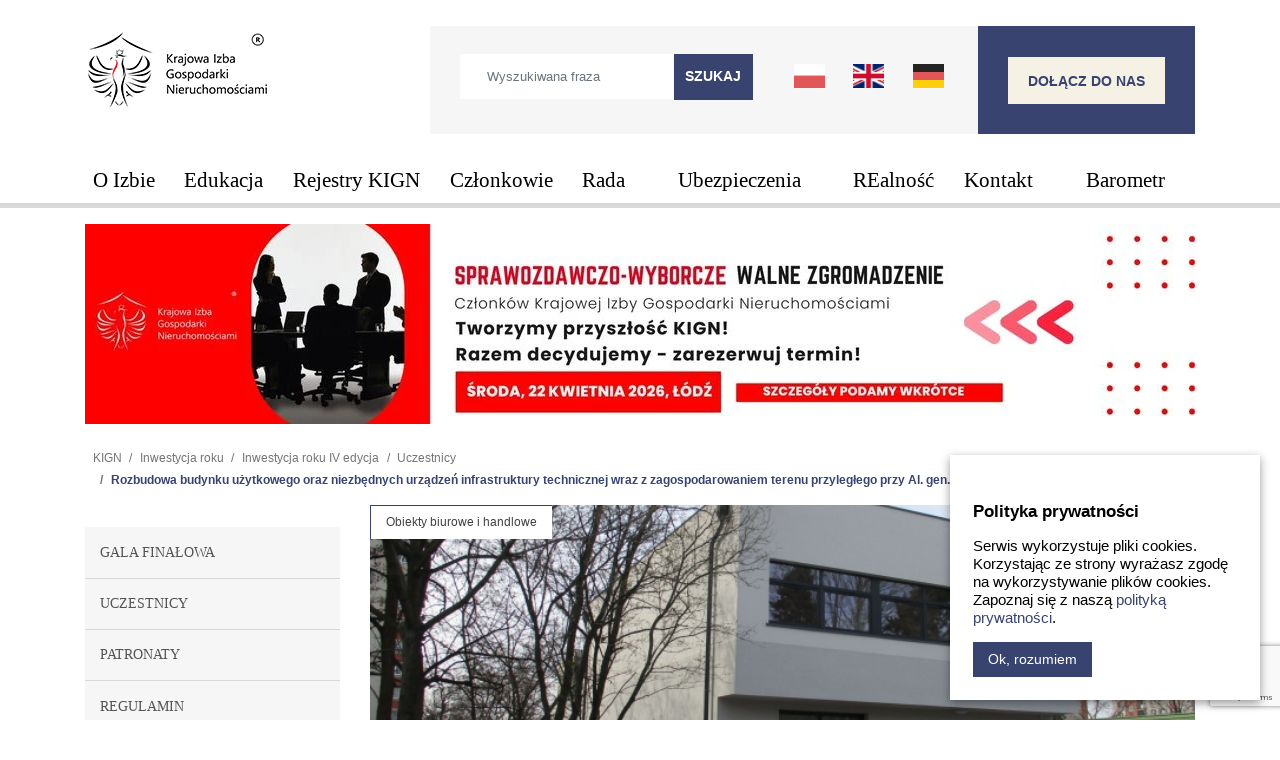

--- FILE ---
content_type: text/html; charset=utf-8
request_url: https://www.google.com/recaptcha/api2/anchor?ar=1&k=6Ld7XHAaAAAAANLOHLWqoKw6BVOlhx8_IufAVcR8&co=aHR0cHM6Ly9raWduLnBsOjQ0Mw..&hl=en&v=PoyoqOPhxBO7pBk68S4YbpHZ&size=invisible&anchor-ms=20000&execute-ms=30000&cb=ovfozhgq7zij
body_size: 48368
content:
<!DOCTYPE HTML><html dir="ltr" lang="en"><head><meta http-equiv="Content-Type" content="text/html; charset=UTF-8">
<meta http-equiv="X-UA-Compatible" content="IE=edge">
<title>reCAPTCHA</title>
<style type="text/css">
/* cyrillic-ext */
@font-face {
  font-family: 'Roboto';
  font-style: normal;
  font-weight: 400;
  font-stretch: 100%;
  src: url(//fonts.gstatic.com/s/roboto/v48/KFO7CnqEu92Fr1ME7kSn66aGLdTylUAMa3GUBHMdazTgWw.woff2) format('woff2');
  unicode-range: U+0460-052F, U+1C80-1C8A, U+20B4, U+2DE0-2DFF, U+A640-A69F, U+FE2E-FE2F;
}
/* cyrillic */
@font-face {
  font-family: 'Roboto';
  font-style: normal;
  font-weight: 400;
  font-stretch: 100%;
  src: url(//fonts.gstatic.com/s/roboto/v48/KFO7CnqEu92Fr1ME7kSn66aGLdTylUAMa3iUBHMdazTgWw.woff2) format('woff2');
  unicode-range: U+0301, U+0400-045F, U+0490-0491, U+04B0-04B1, U+2116;
}
/* greek-ext */
@font-face {
  font-family: 'Roboto';
  font-style: normal;
  font-weight: 400;
  font-stretch: 100%;
  src: url(//fonts.gstatic.com/s/roboto/v48/KFO7CnqEu92Fr1ME7kSn66aGLdTylUAMa3CUBHMdazTgWw.woff2) format('woff2');
  unicode-range: U+1F00-1FFF;
}
/* greek */
@font-face {
  font-family: 'Roboto';
  font-style: normal;
  font-weight: 400;
  font-stretch: 100%;
  src: url(//fonts.gstatic.com/s/roboto/v48/KFO7CnqEu92Fr1ME7kSn66aGLdTylUAMa3-UBHMdazTgWw.woff2) format('woff2');
  unicode-range: U+0370-0377, U+037A-037F, U+0384-038A, U+038C, U+038E-03A1, U+03A3-03FF;
}
/* math */
@font-face {
  font-family: 'Roboto';
  font-style: normal;
  font-weight: 400;
  font-stretch: 100%;
  src: url(//fonts.gstatic.com/s/roboto/v48/KFO7CnqEu92Fr1ME7kSn66aGLdTylUAMawCUBHMdazTgWw.woff2) format('woff2');
  unicode-range: U+0302-0303, U+0305, U+0307-0308, U+0310, U+0312, U+0315, U+031A, U+0326-0327, U+032C, U+032F-0330, U+0332-0333, U+0338, U+033A, U+0346, U+034D, U+0391-03A1, U+03A3-03A9, U+03B1-03C9, U+03D1, U+03D5-03D6, U+03F0-03F1, U+03F4-03F5, U+2016-2017, U+2034-2038, U+203C, U+2040, U+2043, U+2047, U+2050, U+2057, U+205F, U+2070-2071, U+2074-208E, U+2090-209C, U+20D0-20DC, U+20E1, U+20E5-20EF, U+2100-2112, U+2114-2115, U+2117-2121, U+2123-214F, U+2190, U+2192, U+2194-21AE, U+21B0-21E5, U+21F1-21F2, U+21F4-2211, U+2213-2214, U+2216-22FF, U+2308-230B, U+2310, U+2319, U+231C-2321, U+2336-237A, U+237C, U+2395, U+239B-23B7, U+23D0, U+23DC-23E1, U+2474-2475, U+25AF, U+25B3, U+25B7, U+25BD, U+25C1, U+25CA, U+25CC, U+25FB, U+266D-266F, U+27C0-27FF, U+2900-2AFF, U+2B0E-2B11, U+2B30-2B4C, U+2BFE, U+3030, U+FF5B, U+FF5D, U+1D400-1D7FF, U+1EE00-1EEFF;
}
/* symbols */
@font-face {
  font-family: 'Roboto';
  font-style: normal;
  font-weight: 400;
  font-stretch: 100%;
  src: url(//fonts.gstatic.com/s/roboto/v48/KFO7CnqEu92Fr1ME7kSn66aGLdTylUAMaxKUBHMdazTgWw.woff2) format('woff2');
  unicode-range: U+0001-000C, U+000E-001F, U+007F-009F, U+20DD-20E0, U+20E2-20E4, U+2150-218F, U+2190, U+2192, U+2194-2199, U+21AF, U+21E6-21F0, U+21F3, U+2218-2219, U+2299, U+22C4-22C6, U+2300-243F, U+2440-244A, U+2460-24FF, U+25A0-27BF, U+2800-28FF, U+2921-2922, U+2981, U+29BF, U+29EB, U+2B00-2BFF, U+4DC0-4DFF, U+FFF9-FFFB, U+10140-1018E, U+10190-1019C, U+101A0, U+101D0-101FD, U+102E0-102FB, U+10E60-10E7E, U+1D2C0-1D2D3, U+1D2E0-1D37F, U+1F000-1F0FF, U+1F100-1F1AD, U+1F1E6-1F1FF, U+1F30D-1F30F, U+1F315, U+1F31C, U+1F31E, U+1F320-1F32C, U+1F336, U+1F378, U+1F37D, U+1F382, U+1F393-1F39F, U+1F3A7-1F3A8, U+1F3AC-1F3AF, U+1F3C2, U+1F3C4-1F3C6, U+1F3CA-1F3CE, U+1F3D4-1F3E0, U+1F3ED, U+1F3F1-1F3F3, U+1F3F5-1F3F7, U+1F408, U+1F415, U+1F41F, U+1F426, U+1F43F, U+1F441-1F442, U+1F444, U+1F446-1F449, U+1F44C-1F44E, U+1F453, U+1F46A, U+1F47D, U+1F4A3, U+1F4B0, U+1F4B3, U+1F4B9, U+1F4BB, U+1F4BF, U+1F4C8-1F4CB, U+1F4D6, U+1F4DA, U+1F4DF, U+1F4E3-1F4E6, U+1F4EA-1F4ED, U+1F4F7, U+1F4F9-1F4FB, U+1F4FD-1F4FE, U+1F503, U+1F507-1F50B, U+1F50D, U+1F512-1F513, U+1F53E-1F54A, U+1F54F-1F5FA, U+1F610, U+1F650-1F67F, U+1F687, U+1F68D, U+1F691, U+1F694, U+1F698, U+1F6AD, U+1F6B2, U+1F6B9-1F6BA, U+1F6BC, U+1F6C6-1F6CF, U+1F6D3-1F6D7, U+1F6E0-1F6EA, U+1F6F0-1F6F3, U+1F6F7-1F6FC, U+1F700-1F7FF, U+1F800-1F80B, U+1F810-1F847, U+1F850-1F859, U+1F860-1F887, U+1F890-1F8AD, U+1F8B0-1F8BB, U+1F8C0-1F8C1, U+1F900-1F90B, U+1F93B, U+1F946, U+1F984, U+1F996, U+1F9E9, U+1FA00-1FA6F, U+1FA70-1FA7C, U+1FA80-1FA89, U+1FA8F-1FAC6, U+1FACE-1FADC, U+1FADF-1FAE9, U+1FAF0-1FAF8, U+1FB00-1FBFF;
}
/* vietnamese */
@font-face {
  font-family: 'Roboto';
  font-style: normal;
  font-weight: 400;
  font-stretch: 100%;
  src: url(//fonts.gstatic.com/s/roboto/v48/KFO7CnqEu92Fr1ME7kSn66aGLdTylUAMa3OUBHMdazTgWw.woff2) format('woff2');
  unicode-range: U+0102-0103, U+0110-0111, U+0128-0129, U+0168-0169, U+01A0-01A1, U+01AF-01B0, U+0300-0301, U+0303-0304, U+0308-0309, U+0323, U+0329, U+1EA0-1EF9, U+20AB;
}
/* latin-ext */
@font-face {
  font-family: 'Roboto';
  font-style: normal;
  font-weight: 400;
  font-stretch: 100%;
  src: url(//fonts.gstatic.com/s/roboto/v48/KFO7CnqEu92Fr1ME7kSn66aGLdTylUAMa3KUBHMdazTgWw.woff2) format('woff2');
  unicode-range: U+0100-02BA, U+02BD-02C5, U+02C7-02CC, U+02CE-02D7, U+02DD-02FF, U+0304, U+0308, U+0329, U+1D00-1DBF, U+1E00-1E9F, U+1EF2-1EFF, U+2020, U+20A0-20AB, U+20AD-20C0, U+2113, U+2C60-2C7F, U+A720-A7FF;
}
/* latin */
@font-face {
  font-family: 'Roboto';
  font-style: normal;
  font-weight: 400;
  font-stretch: 100%;
  src: url(//fonts.gstatic.com/s/roboto/v48/KFO7CnqEu92Fr1ME7kSn66aGLdTylUAMa3yUBHMdazQ.woff2) format('woff2');
  unicode-range: U+0000-00FF, U+0131, U+0152-0153, U+02BB-02BC, U+02C6, U+02DA, U+02DC, U+0304, U+0308, U+0329, U+2000-206F, U+20AC, U+2122, U+2191, U+2193, U+2212, U+2215, U+FEFF, U+FFFD;
}
/* cyrillic-ext */
@font-face {
  font-family: 'Roboto';
  font-style: normal;
  font-weight: 500;
  font-stretch: 100%;
  src: url(//fonts.gstatic.com/s/roboto/v48/KFO7CnqEu92Fr1ME7kSn66aGLdTylUAMa3GUBHMdazTgWw.woff2) format('woff2');
  unicode-range: U+0460-052F, U+1C80-1C8A, U+20B4, U+2DE0-2DFF, U+A640-A69F, U+FE2E-FE2F;
}
/* cyrillic */
@font-face {
  font-family: 'Roboto';
  font-style: normal;
  font-weight: 500;
  font-stretch: 100%;
  src: url(//fonts.gstatic.com/s/roboto/v48/KFO7CnqEu92Fr1ME7kSn66aGLdTylUAMa3iUBHMdazTgWw.woff2) format('woff2');
  unicode-range: U+0301, U+0400-045F, U+0490-0491, U+04B0-04B1, U+2116;
}
/* greek-ext */
@font-face {
  font-family: 'Roboto';
  font-style: normal;
  font-weight: 500;
  font-stretch: 100%;
  src: url(//fonts.gstatic.com/s/roboto/v48/KFO7CnqEu92Fr1ME7kSn66aGLdTylUAMa3CUBHMdazTgWw.woff2) format('woff2');
  unicode-range: U+1F00-1FFF;
}
/* greek */
@font-face {
  font-family: 'Roboto';
  font-style: normal;
  font-weight: 500;
  font-stretch: 100%;
  src: url(//fonts.gstatic.com/s/roboto/v48/KFO7CnqEu92Fr1ME7kSn66aGLdTylUAMa3-UBHMdazTgWw.woff2) format('woff2');
  unicode-range: U+0370-0377, U+037A-037F, U+0384-038A, U+038C, U+038E-03A1, U+03A3-03FF;
}
/* math */
@font-face {
  font-family: 'Roboto';
  font-style: normal;
  font-weight: 500;
  font-stretch: 100%;
  src: url(//fonts.gstatic.com/s/roboto/v48/KFO7CnqEu92Fr1ME7kSn66aGLdTylUAMawCUBHMdazTgWw.woff2) format('woff2');
  unicode-range: U+0302-0303, U+0305, U+0307-0308, U+0310, U+0312, U+0315, U+031A, U+0326-0327, U+032C, U+032F-0330, U+0332-0333, U+0338, U+033A, U+0346, U+034D, U+0391-03A1, U+03A3-03A9, U+03B1-03C9, U+03D1, U+03D5-03D6, U+03F0-03F1, U+03F4-03F5, U+2016-2017, U+2034-2038, U+203C, U+2040, U+2043, U+2047, U+2050, U+2057, U+205F, U+2070-2071, U+2074-208E, U+2090-209C, U+20D0-20DC, U+20E1, U+20E5-20EF, U+2100-2112, U+2114-2115, U+2117-2121, U+2123-214F, U+2190, U+2192, U+2194-21AE, U+21B0-21E5, U+21F1-21F2, U+21F4-2211, U+2213-2214, U+2216-22FF, U+2308-230B, U+2310, U+2319, U+231C-2321, U+2336-237A, U+237C, U+2395, U+239B-23B7, U+23D0, U+23DC-23E1, U+2474-2475, U+25AF, U+25B3, U+25B7, U+25BD, U+25C1, U+25CA, U+25CC, U+25FB, U+266D-266F, U+27C0-27FF, U+2900-2AFF, U+2B0E-2B11, U+2B30-2B4C, U+2BFE, U+3030, U+FF5B, U+FF5D, U+1D400-1D7FF, U+1EE00-1EEFF;
}
/* symbols */
@font-face {
  font-family: 'Roboto';
  font-style: normal;
  font-weight: 500;
  font-stretch: 100%;
  src: url(//fonts.gstatic.com/s/roboto/v48/KFO7CnqEu92Fr1ME7kSn66aGLdTylUAMaxKUBHMdazTgWw.woff2) format('woff2');
  unicode-range: U+0001-000C, U+000E-001F, U+007F-009F, U+20DD-20E0, U+20E2-20E4, U+2150-218F, U+2190, U+2192, U+2194-2199, U+21AF, U+21E6-21F0, U+21F3, U+2218-2219, U+2299, U+22C4-22C6, U+2300-243F, U+2440-244A, U+2460-24FF, U+25A0-27BF, U+2800-28FF, U+2921-2922, U+2981, U+29BF, U+29EB, U+2B00-2BFF, U+4DC0-4DFF, U+FFF9-FFFB, U+10140-1018E, U+10190-1019C, U+101A0, U+101D0-101FD, U+102E0-102FB, U+10E60-10E7E, U+1D2C0-1D2D3, U+1D2E0-1D37F, U+1F000-1F0FF, U+1F100-1F1AD, U+1F1E6-1F1FF, U+1F30D-1F30F, U+1F315, U+1F31C, U+1F31E, U+1F320-1F32C, U+1F336, U+1F378, U+1F37D, U+1F382, U+1F393-1F39F, U+1F3A7-1F3A8, U+1F3AC-1F3AF, U+1F3C2, U+1F3C4-1F3C6, U+1F3CA-1F3CE, U+1F3D4-1F3E0, U+1F3ED, U+1F3F1-1F3F3, U+1F3F5-1F3F7, U+1F408, U+1F415, U+1F41F, U+1F426, U+1F43F, U+1F441-1F442, U+1F444, U+1F446-1F449, U+1F44C-1F44E, U+1F453, U+1F46A, U+1F47D, U+1F4A3, U+1F4B0, U+1F4B3, U+1F4B9, U+1F4BB, U+1F4BF, U+1F4C8-1F4CB, U+1F4D6, U+1F4DA, U+1F4DF, U+1F4E3-1F4E6, U+1F4EA-1F4ED, U+1F4F7, U+1F4F9-1F4FB, U+1F4FD-1F4FE, U+1F503, U+1F507-1F50B, U+1F50D, U+1F512-1F513, U+1F53E-1F54A, U+1F54F-1F5FA, U+1F610, U+1F650-1F67F, U+1F687, U+1F68D, U+1F691, U+1F694, U+1F698, U+1F6AD, U+1F6B2, U+1F6B9-1F6BA, U+1F6BC, U+1F6C6-1F6CF, U+1F6D3-1F6D7, U+1F6E0-1F6EA, U+1F6F0-1F6F3, U+1F6F7-1F6FC, U+1F700-1F7FF, U+1F800-1F80B, U+1F810-1F847, U+1F850-1F859, U+1F860-1F887, U+1F890-1F8AD, U+1F8B0-1F8BB, U+1F8C0-1F8C1, U+1F900-1F90B, U+1F93B, U+1F946, U+1F984, U+1F996, U+1F9E9, U+1FA00-1FA6F, U+1FA70-1FA7C, U+1FA80-1FA89, U+1FA8F-1FAC6, U+1FACE-1FADC, U+1FADF-1FAE9, U+1FAF0-1FAF8, U+1FB00-1FBFF;
}
/* vietnamese */
@font-face {
  font-family: 'Roboto';
  font-style: normal;
  font-weight: 500;
  font-stretch: 100%;
  src: url(//fonts.gstatic.com/s/roboto/v48/KFO7CnqEu92Fr1ME7kSn66aGLdTylUAMa3OUBHMdazTgWw.woff2) format('woff2');
  unicode-range: U+0102-0103, U+0110-0111, U+0128-0129, U+0168-0169, U+01A0-01A1, U+01AF-01B0, U+0300-0301, U+0303-0304, U+0308-0309, U+0323, U+0329, U+1EA0-1EF9, U+20AB;
}
/* latin-ext */
@font-face {
  font-family: 'Roboto';
  font-style: normal;
  font-weight: 500;
  font-stretch: 100%;
  src: url(//fonts.gstatic.com/s/roboto/v48/KFO7CnqEu92Fr1ME7kSn66aGLdTylUAMa3KUBHMdazTgWw.woff2) format('woff2');
  unicode-range: U+0100-02BA, U+02BD-02C5, U+02C7-02CC, U+02CE-02D7, U+02DD-02FF, U+0304, U+0308, U+0329, U+1D00-1DBF, U+1E00-1E9F, U+1EF2-1EFF, U+2020, U+20A0-20AB, U+20AD-20C0, U+2113, U+2C60-2C7F, U+A720-A7FF;
}
/* latin */
@font-face {
  font-family: 'Roboto';
  font-style: normal;
  font-weight: 500;
  font-stretch: 100%;
  src: url(//fonts.gstatic.com/s/roboto/v48/KFO7CnqEu92Fr1ME7kSn66aGLdTylUAMa3yUBHMdazQ.woff2) format('woff2');
  unicode-range: U+0000-00FF, U+0131, U+0152-0153, U+02BB-02BC, U+02C6, U+02DA, U+02DC, U+0304, U+0308, U+0329, U+2000-206F, U+20AC, U+2122, U+2191, U+2193, U+2212, U+2215, U+FEFF, U+FFFD;
}
/* cyrillic-ext */
@font-face {
  font-family: 'Roboto';
  font-style: normal;
  font-weight: 900;
  font-stretch: 100%;
  src: url(//fonts.gstatic.com/s/roboto/v48/KFO7CnqEu92Fr1ME7kSn66aGLdTylUAMa3GUBHMdazTgWw.woff2) format('woff2');
  unicode-range: U+0460-052F, U+1C80-1C8A, U+20B4, U+2DE0-2DFF, U+A640-A69F, U+FE2E-FE2F;
}
/* cyrillic */
@font-face {
  font-family: 'Roboto';
  font-style: normal;
  font-weight: 900;
  font-stretch: 100%;
  src: url(//fonts.gstatic.com/s/roboto/v48/KFO7CnqEu92Fr1ME7kSn66aGLdTylUAMa3iUBHMdazTgWw.woff2) format('woff2');
  unicode-range: U+0301, U+0400-045F, U+0490-0491, U+04B0-04B1, U+2116;
}
/* greek-ext */
@font-face {
  font-family: 'Roboto';
  font-style: normal;
  font-weight: 900;
  font-stretch: 100%;
  src: url(//fonts.gstatic.com/s/roboto/v48/KFO7CnqEu92Fr1ME7kSn66aGLdTylUAMa3CUBHMdazTgWw.woff2) format('woff2');
  unicode-range: U+1F00-1FFF;
}
/* greek */
@font-face {
  font-family: 'Roboto';
  font-style: normal;
  font-weight: 900;
  font-stretch: 100%;
  src: url(//fonts.gstatic.com/s/roboto/v48/KFO7CnqEu92Fr1ME7kSn66aGLdTylUAMa3-UBHMdazTgWw.woff2) format('woff2');
  unicode-range: U+0370-0377, U+037A-037F, U+0384-038A, U+038C, U+038E-03A1, U+03A3-03FF;
}
/* math */
@font-face {
  font-family: 'Roboto';
  font-style: normal;
  font-weight: 900;
  font-stretch: 100%;
  src: url(//fonts.gstatic.com/s/roboto/v48/KFO7CnqEu92Fr1ME7kSn66aGLdTylUAMawCUBHMdazTgWw.woff2) format('woff2');
  unicode-range: U+0302-0303, U+0305, U+0307-0308, U+0310, U+0312, U+0315, U+031A, U+0326-0327, U+032C, U+032F-0330, U+0332-0333, U+0338, U+033A, U+0346, U+034D, U+0391-03A1, U+03A3-03A9, U+03B1-03C9, U+03D1, U+03D5-03D6, U+03F0-03F1, U+03F4-03F5, U+2016-2017, U+2034-2038, U+203C, U+2040, U+2043, U+2047, U+2050, U+2057, U+205F, U+2070-2071, U+2074-208E, U+2090-209C, U+20D0-20DC, U+20E1, U+20E5-20EF, U+2100-2112, U+2114-2115, U+2117-2121, U+2123-214F, U+2190, U+2192, U+2194-21AE, U+21B0-21E5, U+21F1-21F2, U+21F4-2211, U+2213-2214, U+2216-22FF, U+2308-230B, U+2310, U+2319, U+231C-2321, U+2336-237A, U+237C, U+2395, U+239B-23B7, U+23D0, U+23DC-23E1, U+2474-2475, U+25AF, U+25B3, U+25B7, U+25BD, U+25C1, U+25CA, U+25CC, U+25FB, U+266D-266F, U+27C0-27FF, U+2900-2AFF, U+2B0E-2B11, U+2B30-2B4C, U+2BFE, U+3030, U+FF5B, U+FF5D, U+1D400-1D7FF, U+1EE00-1EEFF;
}
/* symbols */
@font-face {
  font-family: 'Roboto';
  font-style: normal;
  font-weight: 900;
  font-stretch: 100%;
  src: url(//fonts.gstatic.com/s/roboto/v48/KFO7CnqEu92Fr1ME7kSn66aGLdTylUAMaxKUBHMdazTgWw.woff2) format('woff2');
  unicode-range: U+0001-000C, U+000E-001F, U+007F-009F, U+20DD-20E0, U+20E2-20E4, U+2150-218F, U+2190, U+2192, U+2194-2199, U+21AF, U+21E6-21F0, U+21F3, U+2218-2219, U+2299, U+22C4-22C6, U+2300-243F, U+2440-244A, U+2460-24FF, U+25A0-27BF, U+2800-28FF, U+2921-2922, U+2981, U+29BF, U+29EB, U+2B00-2BFF, U+4DC0-4DFF, U+FFF9-FFFB, U+10140-1018E, U+10190-1019C, U+101A0, U+101D0-101FD, U+102E0-102FB, U+10E60-10E7E, U+1D2C0-1D2D3, U+1D2E0-1D37F, U+1F000-1F0FF, U+1F100-1F1AD, U+1F1E6-1F1FF, U+1F30D-1F30F, U+1F315, U+1F31C, U+1F31E, U+1F320-1F32C, U+1F336, U+1F378, U+1F37D, U+1F382, U+1F393-1F39F, U+1F3A7-1F3A8, U+1F3AC-1F3AF, U+1F3C2, U+1F3C4-1F3C6, U+1F3CA-1F3CE, U+1F3D4-1F3E0, U+1F3ED, U+1F3F1-1F3F3, U+1F3F5-1F3F7, U+1F408, U+1F415, U+1F41F, U+1F426, U+1F43F, U+1F441-1F442, U+1F444, U+1F446-1F449, U+1F44C-1F44E, U+1F453, U+1F46A, U+1F47D, U+1F4A3, U+1F4B0, U+1F4B3, U+1F4B9, U+1F4BB, U+1F4BF, U+1F4C8-1F4CB, U+1F4D6, U+1F4DA, U+1F4DF, U+1F4E3-1F4E6, U+1F4EA-1F4ED, U+1F4F7, U+1F4F9-1F4FB, U+1F4FD-1F4FE, U+1F503, U+1F507-1F50B, U+1F50D, U+1F512-1F513, U+1F53E-1F54A, U+1F54F-1F5FA, U+1F610, U+1F650-1F67F, U+1F687, U+1F68D, U+1F691, U+1F694, U+1F698, U+1F6AD, U+1F6B2, U+1F6B9-1F6BA, U+1F6BC, U+1F6C6-1F6CF, U+1F6D3-1F6D7, U+1F6E0-1F6EA, U+1F6F0-1F6F3, U+1F6F7-1F6FC, U+1F700-1F7FF, U+1F800-1F80B, U+1F810-1F847, U+1F850-1F859, U+1F860-1F887, U+1F890-1F8AD, U+1F8B0-1F8BB, U+1F8C0-1F8C1, U+1F900-1F90B, U+1F93B, U+1F946, U+1F984, U+1F996, U+1F9E9, U+1FA00-1FA6F, U+1FA70-1FA7C, U+1FA80-1FA89, U+1FA8F-1FAC6, U+1FACE-1FADC, U+1FADF-1FAE9, U+1FAF0-1FAF8, U+1FB00-1FBFF;
}
/* vietnamese */
@font-face {
  font-family: 'Roboto';
  font-style: normal;
  font-weight: 900;
  font-stretch: 100%;
  src: url(//fonts.gstatic.com/s/roboto/v48/KFO7CnqEu92Fr1ME7kSn66aGLdTylUAMa3OUBHMdazTgWw.woff2) format('woff2');
  unicode-range: U+0102-0103, U+0110-0111, U+0128-0129, U+0168-0169, U+01A0-01A1, U+01AF-01B0, U+0300-0301, U+0303-0304, U+0308-0309, U+0323, U+0329, U+1EA0-1EF9, U+20AB;
}
/* latin-ext */
@font-face {
  font-family: 'Roboto';
  font-style: normal;
  font-weight: 900;
  font-stretch: 100%;
  src: url(//fonts.gstatic.com/s/roboto/v48/KFO7CnqEu92Fr1ME7kSn66aGLdTylUAMa3KUBHMdazTgWw.woff2) format('woff2');
  unicode-range: U+0100-02BA, U+02BD-02C5, U+02C7-02CC, U+02CE-02D7, U+02DD-02FF, U+0304, U+0308, U+0329, U+1D00-1DBF, U+1E00-1E9F, U+1EF2-1EFF, U+2020, U+20A0-20AB, U+20AD-20C0, U+2113, U+2C60-2C7F, U+A720-A7FF;
}
/* latin */
@font-face {
  font-family: 'Roboto';
  font-style: normal;
  font-weight: 900;
  font-stretch: 100%;
  src: url(//fonts.gstatic.com/s/roboto/v48/KFO7CnqEu92Fr1ME7kSn66aGLdTylUAMa3yUBHMdazQ.woff2) format('woff2');
  unicode-range: U+0000-00FF, U+0131, U+0152-0153, U+02BB-02BC, U+02C6, U+02DA, U+02DC, U+0304, U+0308, U+0329, U+2000-206F, U+20AC, U+2122, U+2191, U+2193, U+2212, U+2215, U+FEFF, U+FFFD;
}

</style>
<link rel="stylesheet" type="text/css" href="https://www.gstatic.com/recaptcha/releases/PoyoqOPhxBO7pBk68S4YbpHZ/styles__ltr.css">
<script nonce="AaS1VZadXzupi2YOOjl2Dw" type="text/javascript">window['__recaptcha_api'] = 'https://www.google.com/recaptcha/api2/';</script>
<script type="text/javascript" src="https://www.gstatic.com/recaptcha/releases/PoyoqOPhxBO7pBk68S4YbpHZ/recaptcha__en.js" nonce="AaS1VZadXzupi2YOOjl2Dw">
      
    </script></head>
<body><div id="rc-anchor-alert" class="rc-anchor-alert"></div>
<input type="hidden" id="recaptcha-token" value="[base64]">
<script type="text/javascript" nonce="AaS1VZadXzupi2YOOjl2Dw">
      recaptcha.anchor.Main.init("[\x22ainput\x22,[\x22bgdata\x22,\x22\x22,\[base64]/[base64]/bmV3IFpbdF0obVswXSk6Sz09Mj9uZXcgWlt0XShtWzBdLG1bMV0pOks9PTM/bmV3IFpbdF0obVswXSxtWzFdLG1bMl0pOks9PTQ/[base64]/[base64]/[base64]/[base64]/[base64]/[base64]/[base64]/[base64]/[base64]/[base64]/[base64]/[base64]/[base64]/[base64]\\u003d\\u003d\x22,\[base64]\\u003d\\u003d\x22,\x22QTLCnwTCicK1WVJMw6ZVwqosCcOKJGlGw4HDm8K+w7Asw5vDpH/[base64]/[base64]/DqDA8U8KrGWbClGt8DwUhwoh6T00ITcKcPF1ZQWBeYG17Yho/[base64]/F8OSIwXDr8OgB8KHw4kJTUPDiMKyw4fDiDnDoU8gantVCW8gwrTDi17DuTXDtMOjIVXDvhnDu0LChg3Cg8KpwoUTw48oSFgIwqLCmE8+w7rDu8OHwozDoHY0w47Dl1gwUmB7w75kTcKCwq3CoEzDikTDksOYw5Mewo5US8O5w63ChjIqw6x/NEUWwrR+EwAAY194wqJ4TMKQLcK9GXsEdMKzZgrCmGfCgBfDlMKvwqXCjcKbwrpuwqsfNsOeecOJMBUPwptUwo9jAB7Dh8ONF3ImwrrDgmHCnwbCtn/[base64]/ClXALbsO4w7dMwqQzw6/Cs30DNsOsw6lYKMOSwp0zBGpkw4vDt8K8HsKuwovDvcK0AsKzHRrDm8OawrtkwqLDkMKcwr7DqcK5TcOnHQYBw5IzSsKdVsOYWzEwwq9/GivDjWYsLVsJw5PCocKqwrl7w6rDmsO5Bl7CnBTClMK+IcKiw6/CrFTCpcOdScO1FsOebWN5w416ZsKYIMKVCMKHw4LDkBnCs8K0w6AMD8OWamrDjEpJwpU/SMO4LQdPccOZwoRWXFPCp0DCiFjCuTTDkFllwqkVw5nDhxzCkQc2woF8wp/ClTjDv8OlfgXCmXXCscOjwrvCusK+IH3DksKJw5ghw5jDh8O9w5TDjhhvMS4OwokRw7ogN1DCqEccwrfCn8OPPmkiIcK4w7vCjHtpw6dMUcK6w4kiQi/Dr0XDuMOWF8KQV0VVEsKRwoJ2wp/ClyJ5VmUbAQJiwqvDvHc7w5s9woF0PEPCr8OswoTCrx5AZcKxGcK6wqstDyVOwqk1OsKAe8KQWndTNA7DscKowq/[base64]/CvBlQw7kee8KZw4jDshtnwrYiwpXDrRHCnFjCr2jDuMKmwqh0AcKJNcKRw4JMwrDDjx/DjMKSw7PDiMOwI8KzZ8OpORscwrrCmRvCjj3DnHRGw69hw4TCqsOJw5x8H8K7TsO9w5/DjMKQaMKhw6vCinPCu3/CihvCvWJYw7N9Y8Kmw51ra1cCwobDhHNJZhbDmgDCosOLb2tIw7/Chw3Dol8mw6JKwo/CvsO8wrRKbsKRGsKzZsOZw7gRwqLCtw0wD8KIIsKOw77CtMKPwoXDicKefsKKw4zCq8Oww6HCg8Kdw50yw5dVXyMbHcKlw7HDlMObJGJiFVIew4oLChvCmsO9BMO2w7fCqsOMwrbDncOOE8OtASbDhsKjM8Ohfg7DnMK5woV/wrrDvMOZw4TDkDjCs17DqcKbfxjDgX3Ds3Fww5LCmcO3w5JrwoPCmMK+SsKmwpnChMObwpRef8Oww7DDoTTChXbDuSPChT/DhMK3CsKAw4DDrcKcwqXDnMOaw6vDk0XCn8OLG8OueDjCg8OLLsKRw6oLAUJ3GsO/[base64]/DrMKcwpbCtk3CjDcbRn8XwovDpWPDv3hkfcOJwoMrNwTDtjAlR8KOw4nDvmBTwqLCi8OwRTrCnWzDjsKSUcOgPFPDvMOfQCsQaDIFWG4CwpTCqg/DnwEGw4LCvCfCjkdjM8KHwqfDhxnDj3sSw7PCmcOfJwTCgMO4esOzMFE/TQPDgxMCwo0swrvCny3CoSg1wp3CrMK1b8KuY8Kxw5HDosKjw7hIKMOmAMKCEnrCjBbDpk5pDDXDtcK4wogYXishw43DrCwwOS3Dh1MXDcOoeldCwoDCujfCvAMsw593wrJjMD3DicKWInwjMhNWw5LDpjVxwrzDisKSXTjChsKyw4/CjlbDmjHDjMKTw6HCkcONw54OKMOTwqzCp3zCumHCkHfCiDJBw497w6fDgxfDiz4/AsKZUsKxwoxPw7JPPxrCqjBNwpwWL8O8KQBgw6h6wrBJwo88w4XDksOHwpjDsMKSwpJ/w6Msw5HDncKMQTzCssKCOMOpwrtUZsKDUw09w79fw6XCtMKnNy88wq8wwoXClGRiw4V+EwNdBsKJJgXCssO8wrjCrkjClRwmeHEeI8K6UcOjwp3DiwpDLn/DqsO6V8OJdUZ3KS9ww5fCvU8OHVoqw5zDtcOow5tQwo7Dk1EyZlovw53DuSkYwoTCssOgw7gGw7MAHXvCjsOib8ONw6kIPcK0w4t8aSrDuMO5bsOmA8ODbRbCgU/CkAPDo0/CtMK9CMKeCMOWBEPDlmPDhCDDpMKdwpPCtsKswqMVccODwq1iJj3Cs0/CmG7DkU3DiSRpa2HDisKRw7/Du8Kyw4LCvElCFWvCkmsgSsKmw5rDssK1w4bCvVrDihJZfnIkEXR7ZF/DuXTCt8OZw4HCu8K+UMKJwq/DgcO+akHDvWLDlVPDosOWOcKdwqfDpcKkw4vDucK/[base64]/CscOtwrk8a8O0wrEMw5oZw6LCgcOSGDFPH1/Cn8Odw5DCjl/CtcOPTsKzVcO5XgHCpcK6YcOdOMKHbCzDsDwjWV/ChsOEGMK/w4/DhcKhIsOqw4kTw7FDwpfCkBtdRFzDv2vCsRRzPsOCb8KDT8OYHcKKDsKZw6gIw5bDr3XCm8O2XsKWwo/Cq13DksO7w4IBIVNVw4MZwrjCtTvCtg/DoDAEW8OuGsKLw4p8OsO8w40nVxXDvXFEw6rCswfDkTh8aDzCm8ORMsKgLMKhw74dw4QFecOVOW50wqHDp8KSw4PCmsKfOUYlH8OtZsKVwrvDicOCC8OwDcORwr4bCMKxUMKOR8OPesKTcMOuwrDDrTpSwoMiQMKoYSogOcKZw5/DlwzCvnBTw5jCsyDCvsKuw5rDlzTCscOKwp3Di8OsaMOFDTPCnsOIIcKRKRpXeG1+NCPCuWdJw5jCmizDgVTCkMO1LMOff1EnMmHDi8ORw5sKLR3CrsOmwobDqcKjw6YBPMK2wrJSUMKgZcOMBcO/w63DqcKIAV/CnBh+N3gXw4AhQcKcBXkCWcOgwrjDkMOLwoYlZcOiwoLDuwMfwrfDgMOfw7XDocKnwpd1wqLCs03CqTnDv8KUwo/CrsOfw4rCpcOfwpLDiMK9GlhSPsKlw70bwo80dnnChEXCvsKUwrXDv8OGMcKBwo3CusKDJ2QAZTQACMKRTMOew5jDrX/CmkVQwpXCl8KcwoPDpzLDngLDoh7CpyfCpEQzwqMewp8Uwo1jwrLDvmgZw6pAwojCgcKUEcK6w68hSMKyw7DDoW/CqmB/dQ9LNcOXOH7CvcKdw5xZeC7ClMODd8OwIAphwotbHVBsIDszwoFTckxiw7Uvw71absOlw59CJMKKwpzCmkhYTMKGwr3Cm8OuTsO0U8OLeE/DmsK4woEEw79xwpRRQ8OKw5FAw6/CjcOEEsOjE0jCssK9wqjDn8OGZcOLFMKFw7xOw4ZGRwIywoLClcOQwp/Chy7DgcOZw7hkw6XDt2nCmAhwfMOAwpXDuRdpAVXCglIPEMKYIMKEI8OHDEzDvU51woHCsMKhNgzCqjcEWMOtDMKhwo0lXmPDhgVgwq/[base64]/[base64]/wrTDvxPDpXEHw41oGsKwPw/CvMKGw7jDi8KHdMKdRwdvwrZiwpsSw6J0woQeT8KYAhw4Lzh0ZsOPSGHCjMKRw5pAwrjDsy46w4gywqwgwpNMT01kNGcVI8OvWiPDonDCocOqBXBXwo/DqMO6w5MxwqnDnGkrdwg7w4PCosKDCMOQYMKLwqxJdVXDoDHCi24zwpx0N8Kuw7LDl8KDb8KTV3jCjcOyVMOPAsK1A1TDtcObwrrCpCDDlU9gwoQYIMKqwqY0wrXClsOlPR/CmsOYwrMkGzNyw6cYdjNXwp5VVcOnw4nChsKsZEgtBw7Dn8KLwpnDi3PCqsOtVcKzdDvDvMK5VXfCthMRJCppQ8Kewr/DjMK0woHDvClCMMKoInDCqm4AwqlmwrjCnMOMIiBaAcK4XsOeXBHDhBPDrcO5JnZQXQdowpHDtnrDpkDCgC7CosOjMMKrJMK8wrTCnMKrIXpRw47CmsKKERNww4/DnsOqw5PDn8KzZsO/Y3BTw4MlwrUnwoXDtcO6wq4gAX7DqsKSw414NgUWwp4/[base64]/DhMKZc8KpSjEtw7/DmwYwTMOIwpcLw69Fw4NIExQvV8Oqw4lZJTRUw5VVw6vDn3EwT8OrexIpJXzCmgPDrT1Cwol0w4jDqcOnIsKHQG9ddcO/NMK8wrIAw7dPOgTCjg19OsK7XlzDmjvDncOCw6szXMKAXsOiwppIwo9fw6/DojR6w5EnwrZ8bMOuKh8Nw4rCicK1CjzDkcK5w7ZawrN2wqgaahnDuSvDrX/Dp1QjaS8rQMKxCMKrw7VIBxXDiMO1w4DCkcKYDH7ClC/ChcOAEMOXGiDCpsKnwocqw4s+w7vDsFNUwr/CtVfDoMKkwpI2Rzw/[base64]/wqh6wqpKwo3DicO6DEXDoHc4ScKWQRLClDwKGMKbwrfCmMOUw4PCi8KCEh7Dr8Ogw6pbw5bDs3DCtzcrwq7Ci0F+wqPDn8OUYMK+w4nDosKiIycdwqzCh0gfG8OewpY/TcOEw5I8VHB0L8OyU8KuQVvDugYpwrFRw4PCpsKRwocpcMOXw4XCp8OtwrrDk1DDvkBXwo3CssK0wrrDmcKcYMKgwodhLFpJVcO2w7zCuAU9MAjCocOlaHFLwozDlxdmwoASU8KhHcKiSsO6dzInMcO/w6jCkFAfw4ILFsKDwpgIVXLCmsO5wprCgcOGesOZVmHDh3kuwrdnw4dFZE3CisKHG8Kbw6gsZMOAVWHCk8KgwpjCtgAIw4hXfsOKwrJ9acOtcC5IwrkuwrzCgsOCw4F/woAyw64TUVzCh8K/wpPCs8O5wrwhDsKkw5LDjnEPwrnDk8OEworDkHI6CsKgwpQhSh1uFMKYw6PDtsKUw7ZqUTVQw6EHw5TCgSPCvgdwU8OGw4HClQrCmMK/d8OUQMKuwpZ2w648FQEbwoPCiFnCqMO2CMO5w5Mhw6VhH8OpwrJewqfCiS5EMws8S2hCw61efMKxw7lkw7bDucOywrAXw4bDmz7ChsKdwqXDpjrDlnQMw5g1MFnDll0Sw5PDqBDCmw3CgMKcwpvCl8KLU8KSwowbw4Upa1coZ3scw6d/w4/DrAbDkMOvwoDCk8K7wqrDssOGV08ESDcCMRtiE3rCh8KWwps5w6ttEsKBb8Ojw5/[base64]/SMOpdcOYw6FfwoscFhFtV8O9w6vCq8OBJsKYHh/Cv8K9ZcKwwozDqcKxw7Ynw4TDmsOGwqpVSBYgwrTDtMOVaF7DjMOgb8ODwrwWXsOPF2cPfhDDq8K2TMKSwpPChMOQbFPCiCPCkVXCuDJvTcKfAsKFwrDDpcOuwolqwqpMakRwNcKVwp8ASsO6DhXDmMKMYH/CiywzCjtGAXbCr8O4wq8vEAXCpsK9eQDDsgLChcKmw7FQAMOwwrbClcKjVMOzKgbDgcOJwo5XwpjCi8KswonDtXLDgwkJwpcRw50lw5fDm8KMwojDjsOGU8K+CcO8w6pVwrzDm8KAwr59w5TCiQ5ZNMK5EMOHZUzCh8K/H2bCtsO1w4gpw4p2w4wvPMOoZMKPw6gtw5TCji3Dm8Kpwo7CjsOSNzQ+w5xWAcKJVsKwA8K3QMOkLD7DrQxGwpHDksOfw6/CgRN1FMKbDEhoa8Olw5kgwrlgDBrDthF7w6p5w6/DicKXw7sqFsOOwq3Cp8OpLCXCkcK7w440w6BKw4FaFMOzw7FLw7MrFg/Dix3CtsORw5k5w51ow4PDkMO8AMOBSVnDmsOcPMOdG0jCrMKoNiLDsHlkQzjCpQfCulpdSsO9CcKpwoPDmsK7fsKHwqYew4M7ZkU6wrA5w5jCmMOrd8KEw48dwoUyO8KWwrjCg8Osw6oLEsKJwrhzwpPCuB3Cu8O5w5rCu8Kqw4hTL8KZWcKVwovDuRvCh8KAwqA/MjgJVFPDs8KNbEc1DMK7Q2fCucOEwpLDlSkgw73DgXDClHzChjtAN8OKwoPCsml7wqHCjylkwr7CtnjCssKkFH83wqbCrMKQwpfDsAjCscO9OsOpYEQjCz9CYcO8wqHDtm93bznCrcO7wrbDrMKiZcKkwrh0dCbCkMO2MTYWwpjCr8O9w6Nbw7sew5/CrMKoTFMzZ8OKBMOPw4PCucObccOMw4g8EcKNwoTDtgZ7dcKfS8OxA8OcBsKrKybDjcOIZGNCEjdrwolnNB59JsK8woBvfQZmw6NPw6XCuSzDj1Nawqc8cynCucK9w7I6HMOSwrwXwpzDlFbChR52LlnCq8OtSMOeIVbCq27DrAF1w7rCu2Q1MsKCwqY/[base64]/CvsK+aMKPwp8awqlfdkk/B8OYw4bDvcOZaMK/fsOZw5nDqxEow7PCtMKhO8KPCkzDkXIvwovDgMKkw67Dv8K5w6JaIMOQw645MMKZOUM4wovDjzYGaAUFHjnCm2jDrC03TmLCrMKnw5szYcKkBDNJw49hBsOgwqxbw5zChjY4SsOTwoR1fMOkwqRBbz9/w6IIwqxHwq/[base64]/[base64]/[base64]/[base64]/CtRrDgFLDozxGc8OlaXHCmsKSVcKYwpBzwr/DmAnCt8KiwrVew5Zawr/CuTtyasK8PHl5wr9uwoRDwqHCrj93T8KdwqYQwpHDncOlwobCjwsfUkbDucK4wpIHw57ChSlEX8O+HcKhw6pSw74+TSHDi8OCw7nDihBLwoLCnG8Rw4HCl1E6wojDn0ETwrF9Lj7CkR7Dg8K3wqDCqcK2wpB/[base64]/[base64]/[base64]/[base64]/CsKdbWTCisKKwrnCtgzDscOKwr5ow5l9A8OFMMKRwpfDhcKJRUTCp8ONw4/Cj8OENSfCsE/DgCVEwqYSwq7CgcKgZkvDlm3DqcOqNCDChcOSwo5pJcOZw4tlw6MHGFALBcKLb0bChsO4w4R2w6rCvsKVw7gxXx/DkVnDoA18wqIRwpYyDFo7w7NYVRrDvytRw73DpMKXQ0pzwoB/w6ovwprDsxXDnDnChcOmw4/[base64]/Lmk1KsK3GkxwccO2wrNQwr8jw4xUwq87QknDmUZ7eMOgNsK/wr7Cg8OQw6zCmXEQbcK0w6BxXsO9MmYCBXMwwoZDwrZuwpTCicKpKMKDwoTDhcO8bUAye07DjsOJwr4Qw4FOw6TDkhTCvMKvwq4nwrPCuw3CmMOhDxwSe37Di8OwcSk6w5/DmSHDjsOvw4VzH3wiwos6JcKCT8Ozw6wowogeBMKrw7vCp8OQXcKSw6NtXQbCr2hkN8OHJAbCqFB4wpjCgFhQw7NeP8KTRkHCpjnCt8KfbG/Co20nw4dMRMK4C8KQUVUnb1XCmG/[base64]/w4TCs8Kxwpl4w6QwGicLwpY3T8Orw5nDsSZLGz41JMOrwpjDhcO5M3vDvFPDhVFTAsK0wrDDsMKWwqLDvHEUwoDDtcObZcOiw7AqOA3Dh8ODZAZEw7XDoCnCoiRHwr04DGhtF3zDmG7DmMKAJA/[base64]/w6R7w5hWw5DDnWfDnsKJBsOxwoJZwqFow4HCiQwVw4zDjnXCmcOHw49TbCFJwrnDi0lEwqMyTMOew7zCkkN/woTDj8K8IsO1DGfDqnfCsV8uw5tQwoIeVsOQfGVfwprCu8Opwp/[base64]/UcKiUBbCq8OXd3DDiMKnUMOjenPDgi0hGsKOw6jCsHLDu8OIZ2MGwpkqwpAFwqRbA103woFow5nDgH8DW8OXOcONw5hgUU1kCUjChUAFwqDDnj7DosKHSRrDpMOcL8K/w4vCj8OCXsOaC8OcRFrCnsOgbzRiwo9+RMKmG8KswrfDgDxIBVbClEw+wotDw4onUjYsFcKwesKYwqIswrI2w5t4QsKIwpBNw4RiXMK/UcKaw5ADw4PCv8OjA1UVKyHCtsKMwqLDosOowpXDnsK9wpI8LlbDisK5TcOzw4PDqTdxb8O+w4FeJTjChcOSwoDCmxfDgcKIbjLDnz/DtE9tU8KXNgLDvsKHw7kvwqDCk3IUIDMnPcOZw4UycsKiw6w9XVzCusOzX0jDjsKbw5tWw5DDhsKsw7dcbDMHw67CoBt8w5BOdysjw47DlsKGw5vCr8KPwrcrwoDCsDIDwqDCs8K0CcKvw5Zqb8KBIhvCpHLCn8Ojw7/CrlISeMO5w7cjHDQSUmTCkMOqRXTCn8KDwrtRwoU7YXfDqDYUwr/Du8Kyw4DCqcKBw4lqQmcsckUpU0fCucO8VXgjw5rDhTDDmmcywo1Nwp0cwr/Co8OVwp4Rwq7DhcKQwq7DphbDsDXDtTptwotleUPCicOTwozCgsOAw4bDgcORKMK/[base64]/CgDvCrsKsw7LDih8xwpoBwqBxw77DnwLDr3TDlAbDmsOSNwTDmsO/[base64]/MsK5wpcOGmrDlMKzwrDDowfDh8OBw4/CoCjCrcK1wpYuUQRkDEt0wr/DnsOBXhjDsCUcUsOKw5Fqw64Rw7tsPmfCgsOPMF7CrcKtAsOtw67CrR9Jw4nCmVNvwpBuwpfDsCnDgcO9wopHSMKHwoDDrMKIw63CtsK9wp16Mx3DnSVWdMOTwovCucKow4/Dm8KEw7LCkMKzBsOsfWHCv8OSwqMEJXhwG8OBJFHCk8KvworCicOeb8KzwpLCkV/[base64]/CpMKjwrbCsMOcNjfDvxnDnsOmwoXDr3UWw4fDn8K9HcKrasOmwqvDg2tEwqjCpinDvMKXwqrCssKqF8KPPyYsw7jCsCdQwqEXwq0VBU5WK3vDlcOlwrZqZDhTw4LCoTLDjTLDrRg9PmdvHywzwqREw4nCrsOSwqHCnMKlP8KjwoUEwqcYwqQiwqzDl8OMwr/DgsKlPMKxCD0fUTEJWsOSwpocw6Q0wpx5wqbDlhR9aXJ5NMKdHcO1CUnCnsOdI1Niw5fDosORwobDmEfDo0XCvMO3wr3CmsKTw60bwrPDncKNw4zCiiA1LsKQwoXCrsK4w6IhO8OvwoLDh8KDwqwZIMK+BzrCgQw3woTCp8KCEm/DuH5Dw6ZHJxRaRE7CssO2ejUDw6lgwrIMTgQOVw84wpvDqMOGwrgswpMrdTYjO8KMfxBQGcOwwpbCrcKJbsOOU8OMw4/CksKtLsOmJsKAw45IwoQAwr7Dm8KZwr8jw41Bw6DDh8OANMKvSMOCaQjCl8OOw7UvCQbCn8OGLS7DqTDDhTHCrEhQLCrCkyjCmUllJVF/U8OpQsO+w6ZoE2rCoz5iB8KKcD5CwoQZw7XDssO4IsKkwrnClcKAw6ZfwrhHNcK+BUrDm8O5ZcOpw7LDgBHCrsObwrM7NMOxCSzCrMKyO0BQDcKzwr3CrCrDuMOwCWgjwp/DlUjCtMOnwqPDvcOtJQnDjMKdwoPCrGrCsWUCw6fDksK6wqomw7ELwrzCv8KGwp3DsFfChsK7wqzDuUlRw69Nw74twpjDlMKCQ8Knw5JuDMOpV8OwdDvChsKewoBWw7fDjx/[base64]/CpMKmHMKZGMOkN8KXJxISw6Ayw7fDqC/DpMOsSn7DtMKuwo/Ch8KdFMK9KmweGsKEw5bDiwczb2UhwqLDpMOOFcOLCltXG8OYwp7DgcKGw7sbw5HCrcK/bSvDkmxlYGkNesOVw45Rwo7DrmLDhsKjJcO6fMOHaFdXwoZqagxuA11vwrN2w4zCi8O4eMKdwpTDuBzCkMOECsO4w611w7ccw7YIemdgRhjCoxIocsO3wrkWdW/[base64]/[base64]/w7ENw67CmC5twozDhsOIwodREVXDpsKGG2FLAkbDlcKXw64Sw41tSsKoUWDCkm8JTcKiw4zDjml4Im0Aw7LDkD1UwopowqjDgW/[base64]/CjFHDkMKlw4hAw44NIcOyw58QwpLCncKGO07DksORScK8OcKmw57DqsOWw5XCnRfCsS4sKSbDkgNqLjrCoMOyw45vwo3DjcOkw43DmFcRw6sWDFnCvDcrwqPCuDbCkFMgwqPCrErChQ/CjMKNwr8OIcOAaMK+w7bDncOJeG0Fw5rDqcOhKQpIW8OXdgjDnzwWwq3DlkxZZ8OuwqFTGhnDgnhiw7LDl8ORwo8OwrBRwo3DkMO/wqJCAkjCuEFnwpBswoHCucOUccKuw5/DlsKwVyRyw4wEFMKLKC/DkE9fcFXCvcKFVUDDscKkw4zDozBGwrfDv8OBwr1Fw7bCmsOZw5LCqcKDOsKWWUtfFMOVwqUJQ2HCvsOlwpHCgWzDjsOvw6PCjsKhSVVaTSrCgAvCsMKPMwbDiCLDpzfDtMOVw6QEw5wsw4rCk8K3wpPCscKjez/Dk8KPw4l6WAIqwrYhOsO4a8KEJ8KZwq9bwr/DhsObw41TU8KswqTDuTsnw4/Dg8OKXMOuwqQuKcOoacKcIsOnbsOWwp/Di1DDpsO9asKXQzjCqw/DgHUgwodgw6LDv3LCqHvCrsKRS8O1bBvDvMOgEcKUVMOUbyzCh8K1wprCpltyOcKkTcKSw4DDn2TDnsOswpPClsKfRcKHw4jCpMOCwrDDrRwMHcK6U8OLAR8ye8OsWAbDjDzDl8OYTcKWXcKWwr/CjsKjKSHClcK9wrjCrD5Aw6rCkk4pE8OZQi5awr7DnhPCu8KGwqfCpsOKw40nJsOewpjCosK3HcOlwqE4wpzDicKawpnDgMKYERgLw6RAazDDigPCqlDCojPDtEzDl8KGRAIpw5nCom7DumA2LSPCrsOnMcKnwqXDrcK/esOhwq7DlsOTw4sQams9F3oYaFw4w7vDicOJw6/DuWQxQT85wpTCvg4uT8O9V3g/[base64]/CgsKwUV3Cj8KcBGtIw6LDmMOawqzDvsOhEVIcTMKMw4dXaAl9wqIQAcKUdMK1w590ecOyIR8/B8O+AsKXwp/CkMOBw5lqTsK9PhnCosOQCT/CpsKQwovCrWHCosOQCXwHDcKqw5rDr3tUw6/DvcODBsK8w6cBEMKVTDLCpcOowo3DuDzCiDZswocXeWFewqDCjiNDw4Vgw5PCpMKjw6nDksK4P1giwpNBw6FBFcKPV1XCiyfCtgQEw5/CuMKZGMKCOXoPwo8bwqfCvjtLaDksdyxfwrDDncKIAcO+wr/[base64]/[base64]/[base64]/bMOxwos7w4/Cmg8rciBNw4liwpfCrCh2w4TDscOWZiAFHcKcAk/[base64]/CpjcCwqYCd8OCwoInw5ENw6rDrQ9CwrlmwobDrHJmB8KIJsOZREbDiEdYScOEw6N4wpzDm2lQwoNPwrs2RcK8w7ZKwo3DncKkwo05RW/[base64]/RQrDtElBw6kGa8Oyw6JBPcKsQMKfKj1nw5HDsQDCu37ChUrDvVTClCjDsnIqXgjCjlDCqmFHTMKnw58mw5JVwqsxwpRGw6ljZMOaFzzDlVdOCcKRw7oAViJ/woEAGsKpw414w6zCssOBwoZAScOpw7sCM8Kpw7DDqsOGw4LDsC93wrTCsjZ4J8KeM8KjbcKjw40Gwpg4w4I7aFbCv8OcAVPDkMKKPmAFw7XDnB5fXTnChsOIw6wuwrQnTBFxbsORwpPDl37Di8ORacKQQ8KbC8OkQXvCo8Oow63DpC0jwrHDjMKJwoHDvh9dwq/CqcKQwrpIw69uw6PDuxgrH0HCi8OpZ8OWwqh3w4HDhEnCjloHwrxSw6rCqhvDrDBPA8OMR3DCj8KyHgvCvyhiJsKJwrHDtcKiUcKCYHRsw45JO8KCw6LCgcKowrzCrcKtWiYRwp/CrhBIJcK9w4/[base64]/CiyPCgkQuwqkMw6nDpUHCn8KodMKvwprDk8Orw44zFTp8w4ppM8Otw6XCi0fCgsKnwrE9wrrChsK5w63CpjhFwpTDjgNGIsORbQhkwrXCl8Ojw7PDkyhdfcK9PsOWw4UAW8ODNVFlwoo7OsOgw5pWw7k/w57CgHsSwq3DtMKnw5bCpcOMKWwTCMK/O07CrWvCnjEdwrLCscO5w7XDgT7DlMOmBTnDuMKrwp3CmMOMYCPCgFfCtXk7woPClMKaPMKFAMKnw5EAw4nDicODwqpVw7fCk8Kmw6vClCLDlGdvZsOawqkBIEzCrsKQw6zCh8O3w7DCvlfCrMO8w5/CvRHCucK5w6HCosKYw7ZxECV0KsOGwoxEwrlSFcOCLhgnX8KXJWnDoMK8NMKWw6XCkiPDujpBW0Nfw7XDlDMvaFTCtsKMLSfClMOpw49sJV/CjxXDs8Ocw7s2w6zCssOUS0PDq8Onw7grc8Odw6vDisK9BVw+fCTDtksiwqpVP8KcLsOBwrAOwrtew5LDvcOsUsK7wqd5w5XClcO5woh9w47DkWjCqcOUNQ8vwpzDsBBjCsKfY8OnwrrChsOZw7jDuE3CtMKzZUAFwpnDtk/CuT7DrTLDpMO8wqkNwqHDhsOywr9yORN3GcOVdmUxwo/CtSt/TyFfWcK3QcOWwqvCoQkJwoLCqQpCw4jChcOLwollw7fCrmbCqy3ChsKXFsOXIMOdwqg1wp9mwqrCkMOiRF9vcTLCi8KEw71Xw5PCqCAFw79hbMOGwr/Dm8OXBcK7wqbDhsK+w4wUwolEEXlawqUjCx7Cj1PDvcO8IFLCi2rDrh1bBcOCwpLDuHwzwqHClMKiA1xxwr3DhMOaecOPDy/DlB/[base64]/CrcOAUcKFw6DCnlN+wqFbw5QTwo3Co8K6w4N8Zw7DiyvDnTzCmsKLTMK5wosIwr7DmMObPA3DsU/ChUXCv3fCkMOGfMOYWsK/RVHDgcKFw6XCgMONdsKIw6TDu8Kjf8KtB8KbDcOSw5oZYsOaGMOow4zCgsKEw74Swo9ewocsw6Idw77DqMKdw47Cl8KybT5qEARJcmJTwoY+w4/[base64]/DkcOHTBQsbMKDDEtDfw0ufMO4JsOdCcKTDMK8wrsBwpdUwrUUwq4mw7NWQhU+BnRwwpdJITrDjsOMw5h6woPDuHjDpWXCgsO2w6/Cp2vCisO4QMOBw5UlwqDDhXUiIVYMN8K1aTAlPMKHHcKZV1/[base64]/Cv0bDqiHDp1d2Z8Kmwr/DtAwUE3pLDh9lf0pZw5VaEjXDtWrDmcKfw6vCskYWTmbDgxp/Ai7Dj8K4w5t8F8OSZyEzw6FPK1Iiw4PDhMOrwr/[base64]/DuTXCr8KWwoo9w7zDicOLesKiDMO9dcOnU8OiwrRXcsObRDQnUMOJwrTCuMOfwqDDvMKtw5nDlcKDPFd2f3/CocOSSmhVcUEfVwgBw43CoMOSQhPCtcOqG1HCtmFRwp0Uw73CtsK1w5VYHcO/wpwBQ0TDicOWw5R6OBrDnlpFw7XCisOqw6rCuTPDtULDr8KBw5MwwrAjfjYrw6nCmCfDt8K5wqsTw6TDpMO+fMOlw6hEwoh+w6fDt1PDscKWPmrDgMKNw7zDrcO/BcKuw7xowq8wNUQkbCx4GD/[base64]/CgMK9b8OIT8OoM8OAw4DChsK7esOKwpJcw49nPsKqw4pEwq1SQwlzwqRRw5HDicOuwptewq7CiMOrwoRxw5/CunvDrcO3wrjDt2ZTTsKow73DrXRfw5lhVMONw74qKMKtCTZRw7FFV8OJPEsiw7YXw7cwwoxfbxxvOTDDnMO5BSrCmgg3w4/DscK2w6nDnU3DslvClsOmw6Mowp7DmntFX8O4w60WwoXCkxbCgUfDrcOsw4bDmh7CnMK6w4DDkFHDs8K6wrrCrsKHw6DDrEV1T8O2w6kFw6fDpcOZVHPCn8OCV2fDgFvDnQM1wrPDogbDgW/Dv8KJMEjCiMKXw71PdsKIHDUxPhPDlW83wr53FxrCh2DDp8OswqcHw5hGw7NFJ8OEw7BJFcKkwrosVWBHw4zDkcO9IsOGaiEgwqJCRcKZwpJXOFJAw5XDmsOgw7oOVHvCrsOfAcOTwrnCiMKIw6bDvBjCq8K0Ng/DqV7CmlbDkCZVDMKrw5/CgRjCpz07XhfCoBpmwpTDhMOtPQUhw5FZw4swwqvDoMORw68Uwrwow7HClsKrOMKvRMK1JsKCw6TCosKpwpsFVcOvAntyw5/CoMOea0FnXXtmRVFhw6fCjHIvBycpQHjDvC/DkxLCl2wfwrXDuhgOw5TClzrCncOZwqchdgs1H8KnKUzDiMKzwowrawzCvVYPw4zDkcO/BcOzNTPDtA4IwqYpwokuHMOaJMOVw4XCncOLwpxnBCBDaVXDjQXCvhTDqsOgwoQgTcKvwo3Dqnc1YU3DsF/Do8Kpw77Dom84w6rCgsKFIMO1Bn4MwrLCo3IHwqNMTsOhwoTCslHCnsKQwpgeDcOcw4zCgwfDhi7DtsKoKCQ4wo4TOzRdSMKYwoAhHC7Dg8OPwoUiw5bDmsKtNxoywrh8wqXCqMK5WDdwKsKhL0lXwoYQwr/DmFM5PMKBw7lSDUNbOFJDPmUdw6sxPMKBMcO1cBnCpcOWMlDDhl3Ci8KmTsO8DGMySMOjwq1GQcOtWS3Dg8OXHsKiw5oUwp8ZBl/DksOqTMKgYQHCpsKtw7sww5cGw6PCiMO6w5VaYERmbMO4wrE6N8Oewrcswq4EwrxcJcK3fnvCusOQOsODbMO9Pj7CisONwpzDj8OVQFNbw4/DsyU0DQDCg3LDkysCwrXDnCjCkRMXcHjCsHplwp/DnsOqw53Dq3Iew5TDrMKQw6PCtSAhYcKtwqYVwq1MN8OdAxnCssOrE8KWJHnDj8KmwrYGwpEECcKbwo/Dlhp9w4fDhMKWKDjDuQkYw7Vnw4PDhcO2w7QewpXClm8qw4QLw4cPZ0PCicO6E8KyHMOyKcKnJMK2PE1mcQpQUijCrMK5w4PCol98wpVIwrDDlcO+WsKuwo/ClgsRwol+VHXDiC3Dmlgmw7M7K2TDrDASwqxHw6RxL8KpTEV7w4wFd8OwZmQkw61qw7HCsG0aw6Nyw5lQw4LDnhVNUzJUF8O3esK0NcOsZnMvAMOCwrTCv8Kgw6gyE8OnHMKPwoHDocOzOcOdw4/CjXx6GcOEWXprVMKHwpQpbGLDvcO3wpN8VzNUwrdsMsOEw4xgOMOvwr/CoyYJTQg4w7QRwqsBP2M5csO0XsKyeSPDu8Oiw5LCpl5wKMK9emRNwq/[base64]/[base64]/[base64]/CvMKKwpjCg8KYbGMEwrLDv8K5woEWw6Qqw5vDgT7Cg8KPw4ZPw5plw5JKwplRP8KyNHzDtsOlw7DDgcOGJsKIw4jDrmwQXMOJb1fDjyB9ccKrDcOLw58He1xbw5Q3wqnCt8OGTHrDvsKyHcOhDsOkw7zCn2hfVMKswrpAO1/[base64]/w6JVeMK6Z8KVw5/[base64]/[base64]/CgAgew5FVfhANelg0wp9Mw4Zhw69iG8KGTMO/[base64]/DunrCvQTDqWHDgTjDkVYawp4lXXvCicKKw5nDjsKKw4JhAR/CuMK2w7fDoWJ/JcKsw4PCkxh8wrZvVg02w508NlDDmiFpw7UOCQh9wprCgGIYwp5+PsKrXQvDukbCv8ORw4nDlsKDK8KSwqwmwqPCl8OLwrNeAcOrwrDDgsK5NsKxPzfDnsOIRS/Dv1clE8KDwoXCvcOgcsKVTcK2wpPCmgXDgzvDrz7Ct1HDgMOCLm8dw6tnw67DocK0GF3DoWPCsSAzw4HClsOOMMKDwpkkwqBYwpDCh8KPXMOEAB/CosK8w5/CgQrCuGLDrMKJw6pQBsKGZW0GRsKaC8KcFMOqIhU5GMKcwrYSPkDDlMKvScOsw7QvwpEKNG5lw4YYwozDs8OlLMKNwo4cwqzDpMKrwo/CjnZ/U8OzwrHDhXTCnsOiw5Yfwp0swrHCk8OIwqzCrhl+w7JDwqBPw5jCgCXDhjhmAnkfNcKOwqIURcOLw5rDqk/Dl8Kaw7xTasOIbVPCiMOzICcJUScCwpZ/wr1pPVjCp8OKVE/DrsK6IAU+wrluGMKRw6/CiyjCj3XCvAPDlsK1wpvCiMO0SMKdbmPDkHhRwpl7a8Omw5AUw6ILO8OJCQbDu8KnbMKdw57Du8KuRXIHCcKlwrHDpWxxwoLCv0DCmMOqHcOdDS3DgxvDowLCisOJAEfDhRAdwp97DGRVOsOaw71/CMKlw7/Cp2rChWzDu8Kaw7/DoQZOw5XDoQQjNsOZw6zDlT3CmANuw4/ClmwUwq/ChsKyPsOnRMKQw6zCk3NocSLDhnlcwrp2XTLCnwpMw7PCiMK7Qmowwo5lwo12wrpLw68xIMOba8OIwqNxwrgMR03Cg1YIGMOOwrrCmiFUwoESwqHDncO/BMKFLMO0G2A5wpolw5DChMOtf8KSJ2psLsORHCbCv3DDuX7Do8KXb8OHw7M8MMOMw5rClkgYwpfCmcO6ZsKCwrXCuwjClVFYwqR6w4YUwpVewpoOw5JhTsKPaMKNw43Dr8O/[base64]/f2FKER7CmcOdwq3DhTPDkMKtw44uw4U+wpB6wos3YGzCh8O5GcK0DMOnFMKXHcKvwrUrwpFXT2deV1BowofDlF3DizluwpnDssKrTgFaZg7DtcKvQBdAFMOgKBHCqcOeEl9Ww6Vhwp3Dj8KZVGnCqG/[base64]/CvcK4KMKKQcKLwobDosKjG2TDg0TDhkQ1wrDDucOYQTrCtDQLOjnDuwtyw4seG8K/JirDsQXDtMK9Wn4sPlrCkyYFw5EdfE4vwpBrwoU2dmjDgsO1wq/CpCwjacOWZ8K6SsOpRkALScKUMcKSwqYxw4DCqx1VNh/[base64]/DoXHDv8Ohw5DDiGTDo1kLwoIawq8lKsOywoDDlXp0wpPCmnXDgcKLLMOkwqkRTcKBCQ1/BsO9w6JIwpPCmhfDpsO1woDDicKBwptAw7TDhWvCrcOnGcKrwpfCi8OowrnDtkjCrV1nLH7CuS0bw6MXw77ChTzDncKjw5jDiDkEE8Kjw5bDkcOuIsOywqEVw7vDpsONw5bDpMOJwqnDlsOubhgpZTwPwrVNCsOnJMOUVldXfAAPw5rDg8OhwqpNwr/DtjcuwpAZwqbCpyrCiAk9wr7DiRfCpcKxWixZJxvCpcKWT8OTwqp/WMKgwq/CoxXCl8KoG8KHR2LDvxVfw4jCsSXCt2UeUcKIwrzDgybCn8OzY8Kqe2kCG8KxwrwMCyzCnXnCpE92HMOiK8OlwovDgjjDscKFaCPDtGzCoFAnPcKjwoPChBrCqQ3Clk7DmUjCj2jCvQYxGAHChcO6BcO/w5jDhcOCWRMtwrTDusOdwqgXdgUSFsKAwro5McOdw7Qxw5LCjsKNQl0/[base64]/[base64]\\u003d\\u003d\x22],null,[\x22conf\x22,null,\x226Ld7XHAaAAAAANLOHLWqoKw6BVOlhx8_IufAVcR8\x22,0,null,null,null,1,[21,125,63,73,95,87,41,43,42,83,102,105,109,121],[1017145,971],0,null,null,null,null,0,null,0,null,700,1,null,0,\[base64]/76lBhnEnQkZnOKMAhk\\u003d\x22,0,0,null,null,1,null,0,0,null,null,null,0],\x22https://kign.pl:443\x22,null,[3,1,1],null,null,null,1,3600,[\x22https://www.google.com/intl/en/policies/privacy/\x22,\x22https://www.google.com/intl/en/policies/terms/\x22],\x22HJBD/REeSNmTmwkNJW+Y1mNWoF4pkuV57adJWn0yQCk\\u003d\x22,1,0,null,1,1768839533142,0,0,[41,224,249],null,[12,125],\x22RC-gzqxw-aIW6Csjw\x22,null,null,null,null,null,\x220dAFcWeA6-zxKs4uJkXRGlcnOj1y4y1HjXfU0_V8Y63c5DMkr5o_WCR_u6XJlVeDFrYrtMnbheFkBveERXlgA1k9l0wdsDk_XnlA\x22,1768922333177]");
    </script></body></html>